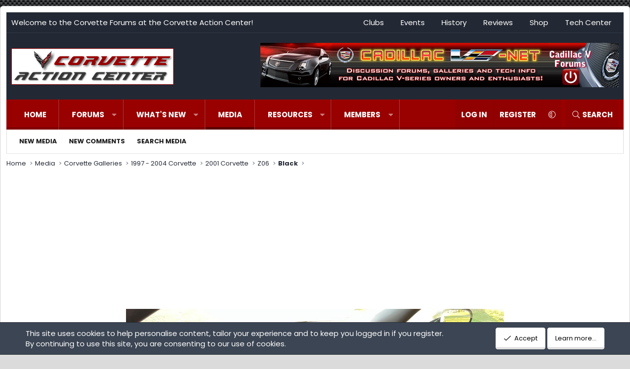

--- FILE ---
content_type: text/html; charset=utf-8
request_url: https://www.google.com/recaptcha/api2/aframe
body_size: 266
content:
<!DOCTYPE HTML><html><head><meta http-equiv="content-type" content="text/html; charset=UTF-8"></head><body><script nonce="RZBt5CghHMlTn5SvevrmbA">/** Anti-fraud and anti-abuse applications only. See google.com/recaptcha */ try{var clients={'sodar':'https://pagead2.googlesyndication.com/pagead/sodar?'};window.addEventListener("message",function(a){try{if(a.source===window.parent){var b=JSON.parse(a.data);var c=clients[b['id']];if(c){var d=document.createElement('img');d.src=c+b['params']+'&rc='+(localStorage.getItem("rc::a")?sessionStorage.getItem("rc::b"):"");window.document.body.appendChild(d);sessionStorage.setItem("rc::e",parseInt(sessionStorage.getItem("rc::e")||0)+1);localStorage.setItem("rc::h",'1769524520518');}}}catch(b){}});window.parent.postMessage("_grecaptcha_ready", "*");}catch(b){}</script></body></html>